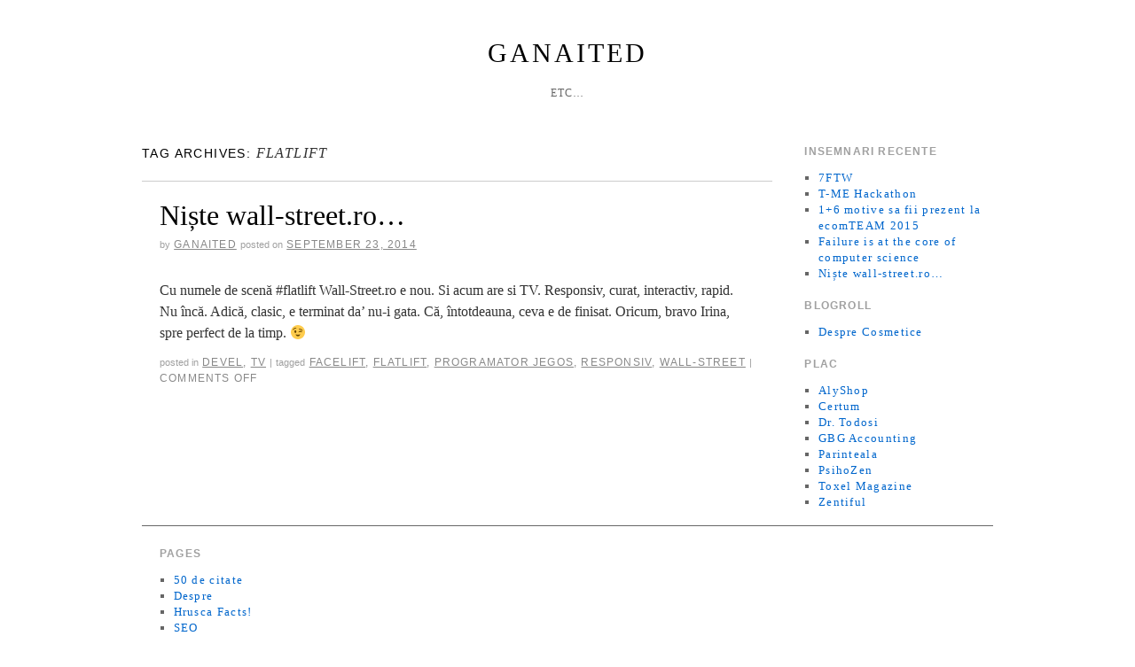

--- FILE ---
content_type: text/html; charset=UTF-8
request_url: https://ganaited.ro/blog/eticheta/flatlift/
body_size: 3624
content:
<!doctype html>
<!--[if lt IE 7]> <html class="no-js ie6 lt-ie9 lt-ie8 lt-ie7" lang="en-US"> <![endif]-->
<!--[if IE 7]>    <html class="no-js ie7 lt-ie9 lt-ie8" lang="en-US"> <![endif]-->
<!--[if IE 8]>    <html class="no-js ie8 lt-ie9" lang="en-US"> <![endif]-->
<!--[if gt IE 8]><!--> <html class="no-js" lang="en-US"> <!--<![endif]-->
	<head>
		<meta charset="UTF-8" />
		<meta http-equiv="X-UA-Compatible" content="IE=edge,chrome=1">
		<meta name="viewport" content="width=device-width">
		<title>Flatlift | GanaiteD</title>
		<link rel="profile" href="http://gmpg.org/xfn/11" />
		<link rel="pingback" href="https://ganaited.ro/blog/xmlrpc.php" />
		<style type="text/css"> #wrapper { max-width: 960px !important;} </style>
		
<!-- All in One SEO Pack 2.12 by Michael Torbert of Semper Fi Web Design[495,527] -->
<link rel="author" href="http://106188141372626448626" />

<link rel="canonical" href="https://ganaited.ro/blog/eticheta/flatlift/" />
<!-- /all in one seo pack -->
<link rel='dns-prefetch' href='//s.w.org' />
<link rel="alternate" type="application/rss+xml" title="GanaiteD &raquo; Feed" href="https://ganaited.ro/blog/feed/" />
<link rel="alternate" type="application/rss+xml" title="GanaiteD &raquo; Comments Feed" href="https://ganaited.ro/blog/comments/feed/" />
<link rel="alternate" type="application/rss+xml" title="GanaiteD &raquo; Flatlift Tag Feed" href="https://ganaited.ro/blog/eticheta/flatlift/feed/" />
		<script type="text/javascript">
			window._wpemojiSettings = {"baseUrl":"https:\/\/s.w.org\/images\/core\/emoji\/11.2.0\/72x72\/","ext":".png","svgUrl":"https:\/\/s.w.org\/images\/core\/emoji\/11.2.0\/svg\/","svgExt":".svg","source":{"concatemoji":"https:\/\/ganaited.ro\/blog\/wp-includes\/js\/wp-emoji-release.min.js?ver=5.1.1"}};
			!function(a,b,c){function d(a,b){var c=String.fromCharCode;l.clearRect(0,0,k.width,k.height),l.fillText(c.apply(this,a),0,0);var d=k.toDataURL();l.clearRect(0,0,k.width,k.height),l.fillText(c.apply(this,b),0,0);var e=k.toDataURL();return d===e}function e(a){var b;if(!l||!l.fillText)return!1;switch(l.textBaseline="top",l.font="600 32px Arial",a){case"flag":return!(b=d([55356,56826,55356,56819],[55356,56826,8203,55356,56819]))&&(b=d([55356,57332,56128,56423,56128,56418,56128,56421,56128,56430,56128,56423,56128,56447],[55356,57332,8203,56128,56423,8203,56128,56418,8203,56128,56421,8203,56128,56430,8203,56128,56423,8203,56128,56447]),!b);case"emoji":return b=d([55358,56760,9792,65039],[55358,56760,8203,9792,65039]),!b}return!1}function f(a){var c=b.createElement("script");c.src=a,c.defer=c.type="text/javascript",b.getElementsByTagName("head")[0].appendChild(c)}var g,h,i,j,k=b.createElement("canvas"),l=k.getContext&&k.getContext("2d");for(j=Array("flag","emoji"),c.supports={everything:!0,everythingExceptFlag:!0},i=0;i<j.length;i++)c.supports[j[i]]=e(j[i]),c.supports.everything=c.supports.everything&&c.supports[j[i]],"flag"!==j[i]&&(c.supports.everythingExceptFlag=c.supports.everythingExceptFlag&&c.supports[j[i]]);c.supports.everythingExceptFlag=c.supports.everythingExceptFlag&&!c.supports.flag,c.DOMReady=!1,c.readyCallback=function(){c.DOMReady=!0},c.supports.everything||(h=function(){c.readyCallback()},b.addEventListener?(b.addEventListener("DOMContentLoaded",h,!1),a.addEventListener("load",h,!1)):(a.attachEvent("onload",h),b.attachEvent("onreadystatechange",function(){"complete"===b.readyState&&c.readyCallback()})),g=c.source||{},g.concatemoji?f(g.concatemoji):g.wpemoji&&g.twemoji&&(f(g.twemoji),f(g.wpemoji)))}(window,document,window._wpemojiSettings);
		</script>
		<style type="text/css">
img.wp-smiley,
img.emoji {
	display: inline !important;
	border: none !important;
	box-shadow: none !important;
	height: 1em !important;
	width: 1em !important;
	margin: 0 .07em !important;
	vertical-align: -0.1em !important;
	background: none !important;
	padding: 0 !important;
}
</style>
	<link rel='stylesheet' id='brunelleschi_center-navigation-css'  href='https://ganaited.ro/blog/wp-content/themes/brunelleschi/css/center-navigation.css?ver=5.1.1' type='text/css' media='all' />
<link rel='stylesheet' id='style.css-css'  href='https://ganaited.ro/blog/wp-content/themes/brunelleschi/style.css?ver=5.1.1' type='text/css' media='all' />
<link rel='stylesheet' id='wp-block-library-css'  href='https://ganaited.ro/blog/wp-includes/css/dist/block-library/style.min.css?ver=5.1.1' type='text/css' media='all' />
<script type='text/javascript' src='https://ganaited.ro/blog/wp-content/themes/brunelleschi/js/modernizr-2.5.2.min.js?ver=5.1.1'></script>
<script type='text/javascript' src='https://ganaited.ro/blog/wp-content/themes/brunelleschi/js/respond.js?ver=5.1.1'></script>
<script type='text/javascript' src='https://ganaited.ro/blog/wp-includes/js/jquery/jquery.js?ver=1.12.4'></script>
<script type='text/javascript' src='https://ganaited.ro/blog/wp-includes/js/jquery/jquery-migrate.min.js?ver=1.4.1'></script>
<script type='text/javascript' src='https://ganaited.ro/blog/wp-content/themes/brunelleschi/js/brunelleschi-scripts.js?ver=5.1.1'></script>
<link rel='https://api.w.org/' href='https://ganaited.ro/blog/wp-json/' />
<link rel="EditURI" type="application/rsd+xml" title="RSD" href="https://ganaited.ro/blog/xmlrpc.php?rsd" />
<link rel="wlwmanifest" type="application/wlwmanifest+xml" href="https://ganaited.ro/blog/wp-includes/wlwmanifest.xml" /> 
		<style></style>
	</head>
	<body class="archive tag tag-flatlift tag-139">
	<div id="wrapper" class="hfeed container">
		<header id="header" class="row clearfix">
							<hgroup id="branding" class="twelvecol last">
					<h1 class="site-title"><a href="https://ganaited.ro/blog/" title="GanaiteD" rel="home">GanaiteD</a></h1>
					<h2 class="site-description">etc&#8230;</h2>
				</hgroup>
																				</header><!-- #header -->
		<div id="container" class="row clearfix">		
		<div id="main" role="main" class="ninecol ">

			<h1 class="page-title">Tag Archives: <span>Flatlift</span>			</h1>

			


			<article id="post-1114" class="post-1114 post type-post status-publish format-standard hentry category-devel category-tv tag-facelift tag-flatlift tag-programator-jegos tag-responsiv tag-wall-street">
			<header>
				<h2 class="entry-title"><a href="https://ganaited.ro/blog/2014/09/niste-wall-street-ro/" title="Permalink to Niște wall-street.ro&#8230;" rel="bookmark">Niște wall-street.ro&#8230;</a></h2>
								<div class="entry-meta">
					<span class="meta-sep">by</span> <span class="author vcard"><a class="url fn n" href="https://ganaited.ro/blog/author/ganaited/" title="View all posts by ganaited">ganaited</a></span> <span class="meta-prep meta-prep-author">Posted on</span> <a href="https://ganaited.ro/blog/2014/09/niste-wall-street-ro/" title="12:38" rel="bookmark"><span class="entry-date">September 23, 2014</span></a>				</div><!-- .entry-meta -->
							</header>
				<div class="entry-summary">
				<p>Cu numele de scenă #flatlift Wall-Street.ro e nou. Si acum are si TV. Responsiv, curat, interactiv, rapid. Nu încă. Adică, clasic, e terminat da&#8217; nu-i gata. Că, întotdeauna, ceva e de finisat. Oricum, bravo Irina, spre perfect de la timp. 😉</p>
			</div><!-- .entry-summary -->
	
			<div class="entry-utility">
													<span class="cat-links">
						<span class="entry-utility-prep entry-utility-prep-cat-links">Posted in</span> <a href="https://ganaited.ro/blog/categorie/devel/" rel="category tag">Devel</a>, <a href="https://ganaited.ro/blog/categorie/tv/" rel="category tag">TV</a>					</span>
					<span class="meta-sep">|</span>
													<span class="tag-links">
						<span class="entry-utility-prep entry-utility-prep-tag-links">Tagged</span> <a href="https://ganaited.ro/blog/eticheta/facelift/" rel="tag">Facelift</a>, <a href="https://ganaited.ro/blog/eticheta/flatlift/" rel="tag">Flatlift</a>, <a href="https://ganaited.ro/blog/eticheta/programator-jegos/" rel="tag">programator jegos</a>, <a href="https://ganaited.ro/blog/eticheta/responsiv/" rel="tag">responsiv</a>, <a href="https://ganaited.ro/blog/eticheta/wall-street/" rel="tag">Wall-Street</a>					</span>
					<span class="meta-sep">|</span>
								<span class="comments-link"><span>Comments Off<span class="screen-reader-text"> on Niște wall-street.ro&#8230;</span></span></span>
			</div><!-- .entry-utility -->
		</article><!-- #post-## -->

		
	

		</div><!-- #main -->
			<div id="sidebar" class="widget-area threecol last " role="complementary">
			<ul class="xoxo">

		<li id="recent-posts-2" class="widget-container widget_recent_entries">		<h3 class="widget-title">Insemnari recente</h3>		<ul>
											<li>
					<a href="https://ganaited.ro/blog/2016/01/7ftw/">7FTW</a>
									</li>
											<li>
					<a href="https://ganaited.ro/blog/2015/05/t-me-hackathon/">T-ME Hackathon</a>
									</li>
											<li>
					<a href="https://ganaited.ro/blog/2015/03/16-motive-sa-fii-prezent-la-ecomteam-2015/">1+6 motive sa fii prezent la ecomTEAM 2015</a>
									</li>
											<li>
					<a href="https://ganaited.ro/blog/2015/03/failure-is-at-the-core-of-computer-science/">Failure is at the core of computer science</a>
									</li>
											<li>
					<a href="https://ganaited.ro/blog/2014/09/niste-wall-street-ro/">Niște wall-street.ro&#8230;</a>
									</li>
					</ul>
		</li><li id="linkcat-2" class="widget-container widget_links"><h3 class="widget-title">Blogroll</h3>
	<ul class='xoxo blogroll'>
<li><a href="http://www.desprecosmetice.ro/" title="Reveiew-uri produse cosmetice" target="_blank">Despre Cosmetice</a></li>

	</ul>
</li>
<li id="linkcat-6" class="widget-container widget_links"><h3 class="widget-title">Plac</h3>
	<ul class='xoxo blogroll'>
<li><a href="https://www.alyshop.ro/" title="Haine pentru nou-născuți, bebeluși și copii" target="_blank">AlyShop</a></li>
<li><a href="http://www.certum.ro" title="Notar Bucuresti" target="_blank">Certum</a></li>
<li><a href="http://drtodosi.ro" title="Dentist bun in Bucuresti" target="_blank">Dr. Todosi</a></li>
<li><a href="https://www.gbgaccounting.com/" title="Global Business Group Accounting" target="_blank">GBG Accounting</a></li>
<li><a href="https://parinteala.ro/" title="Parinteala" target="_blank">Parinteala</a></li>
<li><a href="http://www.psihozen.ro/" title="Cabinet individual de psihologie" target="_blank">PsihoZen</a></li>
<li><a href="https://www.toxel.ro" title="Revista care te binedispune" target="_blank">Toxel Magazine</a></li>
<li><a href="https://zentiful.ro" title="Zentiful Media" target="_blank">Zentiful</a></li>

	</ul>
</li>
			</ul>
			
			<!-- Unified into one widget area, as of 1.1.8 -->
					</div><!-- #primary .widget-area -->
				</div><!-- #container -->
			<footer id="footer" role="contentinfo" class="row">
				<div id="footerbar" class="twelvecol last">
					
			<div id="footer-widget-area" role="complementary">


				<div id="second" class="widget-area">
					<ul class="xoxo">
						<li id="pages-4" class="widget-container threecol widget_pages"><h3 class="widget-title">Pages</h3>		<ul>
			<li class="page_item page-item-769"><a href="https://ganaited.ro/blog/50-citate-din-programare/">50 de citate</a></li>
<li class="page_item page-item-2"><a href="https://ganaited.ro/blog/despre/">Despre</a></li>
<li class="page_item page-item-258"><a href="https://ganaited.ro/blog/hrusca-facts/">Hrusca Facts!</a></li>
<li class="page_item page-item-689"><a href="https://ganaited.ro/blog/seo-search-engine-optimization/">SEO</a></li>
		</ul>
			</li>					</ul>
				</div><!-- #second .widget-area -->



			</div><!-- #footer-widget-area -->
				</div><!-- #footerbar -->
				<div id="colophon" class="twelvecol last">
					<div id="site-info" class="sixcol">
						<a href="https://ganaited.ro/blog/" title="GanaiteD" rel="home">
							GanaiteD						</a>
					</div><!-- #site-info -->
					<div id="site-generator" class="sixcol last">
												<a href="http://wordpress.org/" title="Semantic Personal Publishing Platform">Proudly powered by WordPress.</a>
					</div><!-- #site-generator -->
				</div><!-- #colophon -->
			</footer><!-- #footer -->
		</div><!-- #wrapper -->
		<script type='text/javascript' src='https://ganaited.ro/blog/wp-includes/js/wp-embed.min.js?ver=5.1.1'></script>
	</body>
</html>

<!-- Dynamic page generated in 0.093 seconds. -->
<!-- Cached page generated by WP-Super-Cache on 2019-04-10 10:50:16 -->

<!-- super cache -->